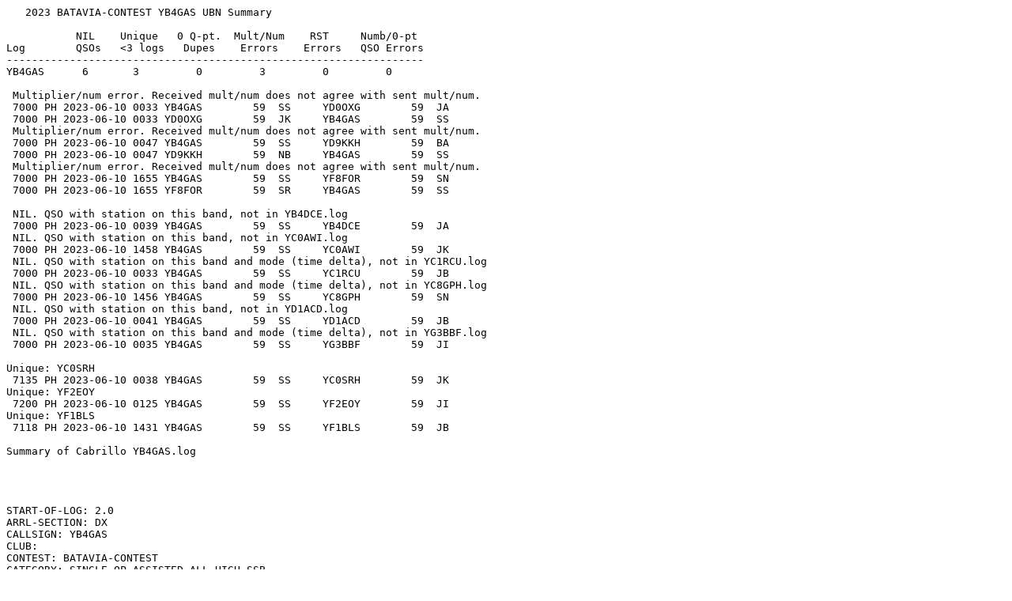

--- FILE ---
content_type: text/plain
request_url: https://batavia.orarilokaljakut.or.id/files/UBN/2023/yb4gas__ubn.txt
body_size: 3299
content:
   2023 BATAVIA-CONTEST YB4GAS UBN Summary

           NIL    Unique   0 Q-pt.  Mult/Num    RST     Numb/0-pt
Log        QSOs   <3 logs   Dupes    Errors    Errors   QSO Errors
------------------------------------------------------------------
YB4GAS      6       3         0         3         0         0 

 Multiplier/num error. Received mult/num does not agree with sent mult/num.
 7000 PH 2023-06-10 0033 YB4GAS        59  SS     YD0OXG        59  JA       
 7000 PH 2023-06-10 0033 YD0OXG        59  JK     YB4GAS        59  SS       
 Multiplier/num error. Received mult/num does not agree with sent mult/num.
 7000 PH 2023-06-10 0047 YB4GAS        59  SS     YD9KKH        59  BA       
 7000 PH 2023-06-10 0047 YD9KKH        59  NB     YB4GAS        59  SS       
 Multiplier/num error. Received mult/num does not agree with sent mult/num.
 7000 PH 2023-06-10 1655 YB4GAS        59  SS     YF8FOR        59  SN       
 7000 PH 2023-06-10 1655 YF8FOR        59  SR     YB4GAS        59  SS       

 NIL. QSO with station on this band, not in YB4DCE.log
 7000 PH 2023-06-10 0039 YB4GAS        59  SS     YB4DCE        59  JA       
 NIL. QSO with station on this band, not in YC0AWI.log
 7000 PH 2023-06-10 1458 YB4GAS        59  SS     YC0AWI        59  JK       
 NIL. QSO with station on this band and mode (time delta), not in YC1RCU.log
 7000 PH 2023-06-10 0033 YB4GAS        59  SS     YC1RCU        59  JB       
 NIL. QSO with station on this band and mode (time delta), not in YC8GPH.log
 7000 PH 2023-06-10 1456 YB4GAS        59  SS     YC8GPH        59  SN       
 NIL. QSO with station on this band, not in YD1ACD.log
 7000 PH 2023-06-10 0041 YB4GAS        59  SS     YD1ACD        59  JB       
 NIL. QSO with station on this band and mode (time delta), not in YG3BBF.log
 7000 PH 2023-06-10 0035 YB4GAS        59  SS     YG3BBF        59  JI       

Unique: YC0SRH
 7135 PH 2023-06-10 0038 YB4GAS        59  SS     YC0SRH        59  JK       
Unique: YF2EOY
 7200 PH 2023-06-10 0125 YB4GAS        59  SS     YF2EOY        59  JI       
Unique: YF1BLS
 7118 PH 2023-06-10 1431 YB4GAS        59  SS     YF1BLS        59  JB       

Summary of Cabrillo YB4GAS.log




START-OF-LOG: 2.0
ARRL-SECTION: DX
CALLSIGN: YB4GAS
CLUB:  
CONTEST: BATAVIA-CONTEST
CATEGORY: SINGLE-OP-ASSISTED ALL HIGH SSB
CLAIMED-SCORE: 94400  *********
OPERATORS: YB4GAS
NAME: SURYA WIJAYA, S.PD., M.SI

Mult:  3810 PH 2023-06-10 0313 YB4GAS        59  SS     YB4HPI        59  SS        - wpx YB4
Mult:  3810 PH 2023-06-10 0313 YB4GAS        59  SS     YB4HPI        59  SS        - prov SS
Mult:  7115 PH 2023-06-10 0019 YB4GAS        59  SS     9M2TDX        59  DX        - wpx 9M2
Mult:  7115 PH 2023-06-10 0019 YB4GAS        59  SS     9M2TDX        59  DX        - prov DX
Mult:  7125 PH 2023-06-10 0020 YB4GAS        59  SS     YC6IOV        59  SU        - wpx YC6
Mult:  7125 PH 2023-06-10 0020 YB4GAS        59  SS     YC6IOV        59  SU        - prov SU
Mult:  7135 PH 2023-06-10 0020 YB4GAS        59  SS     YB4GBF        59  SS        - wpx YB4
Mult:  7135 PH 2023-06-10 0020 YB4GAS        59  SS     YB4GBF        59  SS        - prov SS
Mult:  7150 PH 2023-06-10 0022 YB4GAS        59  SS     YB5DDE        59  SB        - wpx YB5
Mult:  7150 PH 2023-06-10 0022 YB4GAS        59  SS     YB5DDE        59  SB        - prov SB
Mult:  7160 PH 2023-06-10 0023 YB4GAS        59  SS     YC1PIO        59  JB        - wpx YC1
Mult:  7160 PH 2023-06-10 0023 YB4GAS        59  SS     YC1PIO        59  JB        - prov JB
Mult:  7175 PH 2023-06-10 0026 YB4GAS        59  SS     YB4SNK        59  LA        - prov LA
Mult:  7190 PH 2023-06-10 0026 YB4GAS        59  SS     YB4PE         59  BE        - prov BE
Mult:  7195 PH 2023-06-10 0026 YB4GAS        59  SS     YC0SJA        59  JK        - wpx YC0
Mult:  7195 PH 2023-06-10 0026 YB4GAS        59  SS     YC0SJA        59  JK        - prov JK
Mult:  7200 PH 2023-06-10 0027 YB4GAS        59  SS     YB0PJF        59  JK        - wpx YB0
Mult:  7123 PH 2023-06-10 0029 YB4GAS        59  SS     YD1EWV        59  JB        - wpx YD1
Mult:  7130 PH 2023-06-10 0031 YB4GAS        59  SS     YB1MBV        59  JB        - wpx YB1
Mult:  7135 PH 2023-06-10 0031 YB4GAS        59  SS     YG9CPN        59  BA        - wpx YG9
Mult:  7135 PH 2023-06-10 0031 YB4GAS        59  SS     YG9CPN        59  BA        - prov BA
Mult:  7135 PH 2023-06-10 0032 YB4GAS        59  SS     YC2JPI        59  JT        - wpx YC2
Mult:  7135 PH 2023-06-10 0032 YB4GAS        59  SS     YC2JPI        59  JT        - prov JT
Mult:  7135 PH 2023-06-10 0033 YB4GAS        59  SS     YB7FII        59  KB        - wpx YB7
Mult:  7135 PH 2023-06-10 0033 YB4GAS        59  SS     YB7FII        59  KB        - prov KB
Mult:  7135 PH 2023-06-10 0034 YB4GAS        59  SS     YF7RDM        59  KT        - wpx YF7
Mult:  7135 PH 2023-06-10 0034 YB4GAS        59  SS     YF7RDM        59  KT        - prov KT
Mult:  7135 PH 2023-06-10 0035 YB4GAS        59  SS     YB2FCE        59  JT        - wpx YB2
Mult:  7135 PH 2023-06-10 0035 YB4GAS        59  SS     YC3JUZ        59  JI        - wpx YC3
Mult:  7135 PH 2023-06-10 0035 YB4GAS        59  SS     YC3JUZ        59  JI        - prov JI
Mult:  7135 PH 2023-06-10 0036 YB4GAS        59  SS     7B1S          59  JB        - wpx 7B1
Mult:  7135 PH 2023-06-10 0036 YB4GAS        59  SS     YD2RTG        59  JT        - wpx YD2
Mult:  7135 PH 2023-06-10 0036 YB4GAS        59  SS     YC9AAI        59  BA        - wpx YC9
Mult:  7135 PH 2023-06-10 0036 YB4GAS        59  SS     YC7AFB        59  KB        - wpx YC7
Mult:  7135 PH 2023-06-10 0037 YB4GAS        59  SS     YF2BLL        59  JT        - wpx YF2
Mult:  7135 PH 2023-06-10 0037 YB4GAS        59  SS     YD1SIW        59  BT        - prov BT
Mult:  7135 PH 2023-06-10 0038 YB4GAS        59  SS     YC5KSZ        59  SB        - wpx YC5
Mult:  7135 PH 2023-06-10 0039 YB4GAS        59  SS     YG2ABP        59  JT        - wpx YG2
Mult:  7135 PH 2023-06-10 0040 YB4GAS        59  SS     YF4SDF        59  LA        - wpx YF4
Mult:  7135 PH 2023-06-10 0041 YB4GAS        59  SS     YD5AXM        59  SB        - wpx YD5
Mult:  7135 PH 2023-06-10 0042 YB4GAS        59  SS     YC2UXN        59  YO        - prov YO
Mult:  7135 PH 2023-06-10 0042 YB4GAS        59  SS     YG3AIZ        59  JI        - wpx YG3
Mult:  7135 PH 2023-06-10 0045 YB4GAS        59  SS     YD3BBM        59  JI        - wpx YD3
Mult:  7135 PH 2023-06-10 0046 YB4GAS        59  SS     YB3FUA        59  JI        - wpx YB3
Mult:  7135 PH 2023-06-10 0049 YB4GAS        59  SS     YF3DKO        59  JI        - wpx YF3
Mult:  7100 PH 2023-06-10 0104 YB4GAS        59  SS     YG1AIE        59  JB        - wpx YG1
Mult:  7170 PH 2023-06-10 0117 YB4GAS        59  SS     YD0NHG        59  JK        - wpx YD0
Mult:  7200 PH 2023-06-10 0123 YB4GAS        59  SS     YF9EEY        59  BA        - wpx YF9
Mult:  7200 PH 2023-06-10 0127 YB4GAS        59  SS     YC8DVB        59  SN        - wpx YC8
Mult:  7200 PH 2023-06-10 0127 YB4GAS        59  SS     YC8DVB        59  SN        - prov SN
Mult:  7100 PH 2023-06-10 0130 YB4GAS        59  SS     YE3ERE        59  JI        - wpx YE3
Mult:  7143 PH 2023-06-10 0216 YB4GAS        59  SS     YE2DOR        59  JT        - wpx YE2
Mult:  7115 PH 2023-06-10 0236 YB4GAS        59  SS     YF1ALO        59  JB        - wpx YF1
Mult:  7115 PH 2023-06-10 0238 YB4GAS        59  SS     YF0FRT        59  JK        - wpx YF0
Mult:  7115 PH 2023-06-10 0240 YB4GAS        59  SS     YB4ECU        59  JA        - prov JA
Mult:  7115 PH 2023-06-10 0245 YB4GAS        59  SS     7A0B          59  JK        - wpx 7A0
Mult:  7160 PH 2023-06-10 0401 YB4GAS        59  SS     YD9BWF        59  BA        - wpx YD9
Mult:  7168 PH 2023-06-10 0402 YB4GAS        59  SS     YF4ICC        59  BB        - prov BB
Mult:  7145 PH 2023-06-10 0529 YB4GAS        59  SS     YB7HYK        59  KS        - prov KS
Mult:  7100 PH 2023-06-10 1406 YB4GAS        59  SS     YB8RAG        59  SA        - wpx YB8
Mult:  7100 PH 2023-06-10 1406 YB4GAS        59  SS     YB8RAG        59  SA        - prov SA
Mult:  7125 PH 2023-06-10 1408 YB4GAS        59  SS     YC5SLA        59  RI        - prov RI
Mult:  7150 PH 2023-06-10 1411 YB4GAS        59  SS     YD7ICF        59  KS        - wpx YD7
Mult:  7118 PH 2023-06-10 1424 YB4GAS        59  SS     YD8CPZ        59  SN        - wpx YD8
Mult:  7118 PH 2023-06-10 1427 YB4GAS        59  SS     YG4SAP        59  LA        - wpx YG4
Mult:  7118 PH 2023-06-10 1428 YB4GAS        59  SS     YE4IFB        59  BB        - wpx YE4
Mult:  7118 PH 2023-06-10 1429 YB4GAS        59  SS     YE8DWC        59  SR        - wpx YE8
Mult:  7118 PH 2023-06-10 1429 YB4GAS        59  SS     YE8DWC        59  SR        - prov SR
Mult:  7118 PH 2023-06-10 1430 YB4GAS        59  SS     YC4XAM        59  LA        - wpx YC4
Mult:  7118 PH 2023-06-10 1430 YB4GAS        59  SS     YB9BIH        59  BA        - wpx YB9
Mult:  7118 PH 2023-06-10 1431 YB4GAS        59  SS     YD9MBM        59  NT        - prov NT
Mult:  7118 PH 2023-06-10 1434 YB4GAS        59  SS     9W2BAF        59  DX        - wpx 9W2
Mult:  7120 PH 2023-06-10 1501 YB4GAS        59  SS     YD9HJD        59  NB        - prov NB
Mult:  7128 PH 2023-06-10 1518 YB4GAS        59  SS     YB8UF/7       59  KI        - prov KI
Mult:  7130 PH 2023-06-10 1540 YB4GAS        59  SS     YE9CZY        59  BA        - wpx YE9
Mult:  7150 PH 2023-06-11 0034 YB4GAS        59  SS     YB6UAF        59  SU        - wpx YB6
Mult:  7185 PH 2023-06-11 0129 YB4GAS        59  SS     YE7LTN        59  KS        - wpx YE7
Mult: 28100 PH 2023-06-10 0348 YB4GAS        59  SS     YB4HPI        59  SS        - wpx YB4
Mult: 28100 PH 2023-06-10 0348 YB4GAS        59  SS     YB4HPI        59  SS        - prov SS
QPts:  7115 PH 2023-06-10 0019 YB4GAS        59  SS     9M2TDX        59  DX        Pt = 10
QPts:  7125 PH 2023-06-10 0020 YB4GAS        59  SS     YC6IOV        59  SU        Pt = 5
QPts:  7135 PH 2023-06-10 0020 YB4GAS        59  SS     YB4GBF        59  SS        Pt = 5
QPts:  7150 PH 2023-06-10 0022 YB4GAS        59  SS     YB5DDE        59  SB        Pt = 5
QPts:  7160 PH 2023-06-10 0023 YB4GAS        59  SS     YC1PIO        59  JB        Pt = 5
QPts:  7165 PH 2023-06-10 0024 YB4GAS        59  SS     YB4HPI        59  SS        Pt = 5
QPts:  7175 PH 2023-06-10 0026 YB4GAS        59  SS     YB4SNK        59  LA        Pt = 5
QPts:  7190 PH 2023-06-10 0026 YB4GAS        59  SS     YB4PE         59  BE        Pt = 5
QPts:  7195 PH 2023-06-10 0026 YB4GAS        59  SS     YC0SJA        59  JK        Pt = 5
QPts:  7200 PH 2023-06-10 0027 YB4GAS        59  SS     YB0PJF        59  JK        Pt = 5
QPts:  7105 PH 2023-06-10 0028 YB4GAS        59  SS     YC1BXU        59  JB        Pt = 5
QPts:  7123 PH 2023-06-10 0029 YB4GAS        59  SS     YD1EWV        59  JB        Pt = 5
QPts:  7130 PH 2023-06-10 0031 YB4GAS        59  SS     YB1MBV        59  JB        Pt = 5
QPts:  7135 PH 2023-06-10 0031 YB4GAS        59  SS     YG9CPN        59  BA        Pt = 5
QPts:  7135 PH 2023-06-10 0032 YB4GAS        59  SS     YC2JPI        59  JT        Pt = 5
QPts:  7135 PH 2023-06-10 0033 YB4GAS        59  SS     YB7FII        59  KB        Pt = 5
QPts:  7135 PH 2023-06-10 0034 YB4GAS        59  SS     YD1KLR        59  JB        Pt = 5
QPts:  7135 PH 2023-06-10 0034 YB4GAS        59  SS     YF7RDM        59  KT        Pt = 5
QPts:  7135 PH 2023-06-10 0035 YB4GAS        59  SS     YB2FCE        59  JT        Pt = 5
QPts:  7135 PH 2023-06-10 0035 YB4GAS        59  SS     YC3JUZ        59  JI        Pt = 5
QPts:  7135 PH 2023-06-10 0036 YB4GAS        59  SS     7B1S          59  JB        Pt = 5
QPts:  7135 PH 2023-06-10 0036 YB4GAS        59  SS     YD2RTG        59  JT        Pt = 5
QPts:  7135 PH 2023-06-10 0036 YB4GAS        59  SS     YB7FPQ        59  KB        Pt = 5
QPts:  7135 PH 2023-06-10 0036 YB4GAS        59  SS     YC9AAI        59  BA        Pt = 5
QPts:  7135 PH 2023-06-10 0036 YB4GAS        59  SS     YC7AFB        59  KB        Pt = 5
QPts:  7135 PH 2023-06-10 0037 YB4GAS        59  SS     YC9FLO        59  BA        Pt = 5
QPts:  7135 PH 2023-06-10 0037 YB4GAS        59  SS     YF2BLL        59  JT        Pt = 5
QPts:  7135 PH 2023-06-10 0037 YB4GAS        59  SS     YD1SIW        59  BT        Pt = 5
QPts:  7135 PH 2023-06-10 0038 YB4GAS        59  SS     YC5KSZ        59  SB        Pt = 5
QPts:  7135 PH 2023-06-10 0039 YB4GAS        59  SS     YG2ABP        59  JT        Pt = 5
QPts:  7135 PH 2023-06-10 0040 YB4GAS        59  SS     YF4SDF        59  LA        Pt = 5
QPts:  7135 PH 2023-06-10 0041 YB4GAS        59  SS     YB4HKR        59  SS        Pt = 5
QPts:  7135 PH 2023-06-10 0041 YB4GAS        59  SS     YD5AXM        59  SB        Pt = 5
QPts:  7135 PH 2023-06-10 0042 YB4GAS        59  SS     YC2UXN        59  YO        Pt = 5
QPts:  7135 PH 2023-06-10 0042 YB4GAS        59  SS     YC7AGF        59  KB        Pt = 5
QPts:  7135 PH 2023-06-10 0042 YB4GAS        59  SS     YG3AIZ        59  JI        Pt = 5
QPts:  7135 PH 2023-06-10 0043 YB4GAS        59  SS     YG3AOV        59  JI        Pt = 5
QPts:  7135 PH 2023-06-10 0043 YB4GAS        59  SS     YB1IHL        59  JB        Pt = 5
QPts:  7135 PH 2023-06-10 0045 YB4GAS        59  SS     YD2WAU        59  YO        Pt = 5
QPts:  7135 PH 2023-06-10 0045 YB4GAS        59  SS     YD3BBM        59  JI        Pt = 5
QPts:  7135 PH 2023-06-10 0046 YB4GAS        59  SS     YB3FUA        59  JI        Pt = 5
QPts:  7135 PH 2023-06-10 0046 YB4GAS        59  SS     YC7AAE        59  KB        Pt = 5
QPts:  7135 PH 2023-06-10 0047 YB4GAS        59  SS     YD3BSA        59  JI        Pt = 5
QPts:  7135 PH 2023-06-10 0048 YB4GAS        59  SS     YB1MW         59  JB        Pt = 5
QPts:  7135 PH 2023-06-10 0048 YB4GAS        59  SS     YC3BUE        59  JI        Pt = 5
QPts:  7135 PH 2023-06-10 0048 YB4GAS        59  SS     YC1BTM        59  JB        Pt = 5
QPts:  7135 PH 2023-06-10 0048 YB4GAS        59  SS     YB3PSW        59  JI        Pt = 5
QPts:  7135 PH 2023-06-10 0049 YB4GAS        59  SS     YF3DKO        59  JI        Pt = 5
QPts:  7135 PH 2023-06-10 0049 YB4GAS        59  SS     YG2UJW        59  YO        Pt = 5
QPts:  7135 PH 2023-06-10 0049 YB4GAS        59  SS     YG3ETQ        59  JI        Pt = 5
QPts:  7135 PH 2023-06-10 0050 YB4GAS        59  SS     YC2CZV        59  JT        Pt = 5
QPts:  7135 PH 2023-06-10 0050 YB4GAS        59  SS     YD2MMD        59  JT        Pt = 5
QPts:  7135 PH 2023-06-10 0050 YB4GAS        59  SS     YG2AUD        59  JT        Pt = 5
QPts:  7135 PH 2023-06-10 0051 YB4GAS        59  SS     YC2COM        59  JT        Pt = 5
QPts:  7155 PH 2023-06-10 0055 YB4GAS        59  SS     YC2WZE        59  YO        Pt = 5
QPts:  7165 PH 2023-06-10 0057 YB4GAS        59  SS     YC2YZA        59  YO        Pt = 5
QPts:  7178 PH 2023-06-10 0058 YB4GAS        59  SS     YB0BAC        59  JK        Pt = 5
QPts:  7100 PH 2023-06-10 0104 YB4GAS        59  SS     YG1AIE        59  JB        Pt = 5
QPts:  7123 PH 2023-06-10 0108 YB4GAS        59  SS     YB1LRG        59  JB        Pt = 5
QPts:  7140 PH 2023-06-10 0113 YB4GAS        59  SS     YB7AHV        59  KB        Pt = 5
QPts:  7170 PH 2023-06-10 0117 YB4GAS        59  SS     YD0NHG        59  JK        Pt = 5
QPts:  7200 PH 2023-06-10 0122 YB4GAS        59  SS     YB4GBT        59  SS        Pt = 5
QPts:  7200 PH 2023-06-10 0122 YB4GAS        59  SS     YF4SDS        59  LA        Pt = 5
QPts:  7200 PH 2023-06-10 0123 YB4GAS        59  SS     YF9EEY        59  BA        Pt = 5
QPts:  7200 PH 2023-06-10 0124 YB4GAS        59  SS     YC1CBY        59  JB        Pt = 5
QPts:  7200 PH 2023-06-10 0124 YB4GAS        59  SS     YG3ARV        59  JI        Pt = 5
QPts:  7200 PH 2023-06-10 0127 YB4GAS        59  SS     YC8DVB        59  SN        Pt = 5
QPts:  7200 PH 2023-06-10 0127 YB4GAS        59  SS     YD3BCC        59  JI        Pt = 5
QPts:  7200 PH 2023-06-10 0128 YB4GAS        59  SS     YG3AJY        59  JI        Pt = 5
QPts:  7200 PH 2023-06-10 0128 YB4GAS        59  SS     YC3WHY        59  JI        Pt = 5
QPts:  7200 PH 2023-06-10 0128 YB4GAS        59  SS     YC1GCM        59  JB        Pt = 5
QPts:  7100 PH 2023-06-10 0130 YB4GAS        59  SS     YE3ERE        59  JI        Pt = 5
QPts:  7109 PH 2023-06-10 0131 YB4GAS        59  SS     YB0ECT        59  JK        Pt = 5
QPts:  7120 PH 2023-06-10 0133 YB4GAS        59  SS     YC7TLZ        59  KT        Pt = 5
QPts:  7125 PH 2023-06-10 0135 YB4GAS        59  SS     YC0NIU        59  JK        Pt = 5
QPts:  7135 PH 2023-06-10 0137 YB4GAS        59  SS     YB2CRN        59  JT        Pt = 5
QPts:  7145 PH 2023-06-10 0138 YB4GAS        59  SS     YD1FMV        59  JB        Pt = 5
QPts:  7158 PH 2023-06-10 0141 YB4GAS        59  SS     YD0ASO        59  JK        Pt = 5
QPts:  7200 PH 2023-06-10 0211 YB4GAS        59  SS     YC2BST        59  JT        Pt = 5
QPts:  7108 PH 2023-06-10 0212 YB4GAS        59  SS     YG2AUI        59  JT        Pt = 5
QPts:  7125 PH 2023-06-10 0214 YB4GAS        59  SS     YC0PGN        59  JK        Pt = 5
QPts:  7143 PH 2023-06-10 0216 YB4GAS        59  SS     YE2DOR        59  JT        Pt = 5
QPts:  7155 PH 2023-06-10 0217 YB4GAS        59  SS     YC1FCN        59  JB        Pt = 5
QPts:  7170 PH 2023-06-10 0230 YB4GAS        59  SS     YD1CAI        59  JB        Pt = 5
QPts:  7175 PH 2023-06-10 0231 YB4GAS        59  SS     YC0AIB        59  JK        Pt = 5
QPts:  7180 PH 2023-06-10 0232 YB4GAS        59  SS     YB1CUU        59  JB        Pt = 5
QPts:  7115 PH 2023-06-10 0236 YB4GAS        59  SS     YF1ALO        59  JB        Pt = 5
QPts:  7115 PH 2023-06-10 0237 YB4GAS        59  SS     YB2TTG        59  JT        Pt = 5
QPts:  7115 PH 2023-06-10 0238 YB4GAS        59  SS     YC9DLL        59  BA        Pt = 5
QPts:  7115 PH 2023-06-10 0238 YB4GAS        59  SS     YF0FRT        59  JK        Pt = 5
QPts:  7115 PH 2023-06-10 0239 YB4GAS        59  SS     YB3PJY        59  JI        Pt = 5
QPts:  7115 PH 2023-06-10 0240 YB4GAS        59  SS     YB4ECU        59  JA        Pt = 5
QPts:  7115 PH 2023-06-10 0240 YB4GAS        59  SS     YB0JMT        59  JK        Pt = 5
QPts:  7115 PH 2023-06-10 0241 YB4GAS        59  SS     YB3BQO        59  JI        Pt = 5
QPts:  7115 PH 2023-06-10 0241 YB4GAS        59  SS     YC1EBM        59  JB        Pt = 5
QPts:  7115 PH 2023-06-10 0242 YB4GAS        59  SS     YF1AJF        59  JB        Pt = 5
QPts:  7115 PH 2023-06-10 0243 YB4GAS        59  SS     YG3CMS        59  JI        Pt = 5
QPts:  7115 PH 2023-06-10 0244 YB4GAS        59  SS     YG1BPQ        59  JB        Pt = 5
QPts:  7115 PH 2023-06-10 0244 YB4GAS        59  SS     YB1SNS        59  BT        Pt = 5
QPts:  7115 PH 2023-06-10 0245 YB4GAS        59  SS     7A0B          59  JK        Pt = 25
QPts:  7115 PH 2023-06-10 0245 YB4GAS        59  SS     YD1IEB        59  JB        Pt = 5
QPts:  7115 PH 2023-06-10 0245 YB4GAS        59  SS     YC0BMC        59  JK        Pt = 5
QPts:  7115 PH 2023-06-10 0246 YB4GAS        59  SS     YC1GBR        59  JB        Pt = 5
QPts:  7115 PH 2023-06-10 0247 YB4GAS        59  SS     YC1BMI        59  JB        Pt = 5
QPts:  7115 PH 2023-06-10 0251 YB4GAS        59  SS     YD3BWK        59  JI        Pt = 5
QPts:  7120 PH 2023-06-10 0252 YB4GAS        59  SS     YB1APR        59  JB        Pt = 5
QPts:  7150 PH 2023-06-10 0253 YB4GAS        59  SS     YB1BRS        59  JB        Pt = 5
QPts:  7155 PH 2023-06-10 0254 YB4GAS        59  SS     YC2DOP        59  JT        Pt = 5
QPts:  7100 PH 2023-06-10 0310 YB4GAS        59  SS     YB0WYN        59  JK        Pt = 5
QPts:  3810 PH 2023-06-10 0313 YB4GAS        59  SS     YB4HPI        59  SS        Pt = 10
QPts: 28100 PH 2023-06-10 0348 YB4GAS        59  SS     YB4HPI        59  SS        Pt = 10
QPts:  7128 PH 2023-06-10 0357 YB4GAS        59  SS     YB1GAL        59  JB        Pt = 5
QPts:  7140 PH 2023-06-10 0357 YB4GAS        59  SS     YB1JYL        59  JB        Pt = 5
QPts:  7160 PH 2023-06-10 0401 YB4GAS        59  SS     YD9BWF        59  BA        Pt = 5
QPts:  7168 PH 2023-06-10 0402 YB4GAS        59  SS     YF4ICC        59  BB        Pt = 5
QPts:  7105 PH 2023-06-10 0403 YB4GAS        59  SS     YB1TS         59  BT        Pt = 5
QPts:  7125 PH 2023-06-10 0526 YB4GAS        59  SS     YG1AAC        59  JB        Pt = 5
QPts:  7145 PH 2023-06-10 0529 YB4GAS        59  SS     YB7HYK        59  KS        Pt = 5
QPts:  7155 PH 2023-06-10 0531 YB4GAS        59  SS     YC1DEA        59  JB        Pt = 5
QPts:  7190 PH 2023-06-10 0534 YB4GAS        59  SS     YC1FGO        59  JB        Pt = 5
QPts:  7115 PH 2023-06-10 0536 YB4GAS        59  SS     YC1CWO        59  JB        Pt = 5
QPts:  7160 PH 2023-06-10 0547 YB4GAS        59  SS     YG1BEO        59  JB        Pt = 5
QPts:  7100 PH 2023-06-10 0548 YB4GAS        59  SS     YD0BBI        59  JK        Pt = 5
QPts:  7165 PH 2023-06-10 0555 YB4GAS        59  SS     YG1AMD        59  JB        Pt = 5
QPts:  7175 PH 2023-06-10 0557 YB4GAS        59  SS     YD1CGW        59  JB        Pt = 5
QPts:  7175 PH 2023-06-10 0559 YB4GAS        59  SS     YC1CYO        59  JB        Pt = 5
QPts:  7175 PH 2023-06-10 0559 YB4GAS        59  SS     YD2IFA        59  JT        Pt = 5
QPts:  7175 PH 2023-06-10 0600 YB4GAS        59  SS     YF4IDW        59  BB        Pt = 5
QPts:  7155 PH 2023-06-10 0605 YB4GAS        59  SS     YC3GLL        59  JI        Pt = 5
QPts:  7170 PH 2023-06-10 0607 YB4GAS        59  SS     YC1GTQ        59  JB        Pt = 5
QPts:  7120 PH 2023-06-10 0611 YB4GAS        59  SS     YC2DEW        59  JT        Pt = 5
QPts:  7135 PH 2023-06-10 0624 YB4GAS        59  SS     YC1HLT        59  JB        Pt = 5
QPts: 28217 PH 2023-06-10 0651 YB4GAS        59  SS     YB4GBF        59  SS        Pt = 10
QPts:  7140 PH 2023-06-10 0658 YB4GAS        59  SS     YC0AQN        59  JK        Pt = 5
QPts:  7180 PH 2023-06-10 0718 YB4GAS        59  SS     YB1JGI        59  JB        Pt = 5
QPts:  7100 PH 2023-06-10 1406 YB4GAS        59  SS     YB8RAG        59  SA        Pt = 5
QPts:  7125 PH 2023-06-10 1408 YB4GAS        59  SS     YC5SLA        59  RI        Pt = 5
QPts:  7150 PH 2023-06-10 1411 YB4GAS        59  SS     YD7ICF        59  KS        Pt = 5
QPts:  7168 PH 2023-06-10 1414 YB4GAS        59  SS     YF1AJD        59  JB        Pt = 5
QPts:  7180 PH 2023-06-10 1415 YB4GAS        59  SS     YD3CQX        59  JI        Pt = 5
QPts:  7185 PH 2023-06-10 1417 YB4GAS        59  SS     YB8RVI        59  SA        Pt = 5
QPts:  7108 PH 2023-06-10 1419 YB4GAS        59  SS     YB8ASY        59  SN        Pt = 5
QPts:  7115 PH 2023-06-10 1421 YB4GAS        59  SS     YD9ALM        59  BA        Pt = 5
QPts:  7118 PH 2023-06-10 1422 YB4GAS        59  SS     YD0ASW        59  JK        Pt = 5
QPts:  7118 PH 2023-06-10 1423 YB4GAS        59  SS     YC1LGO        59  JB        Pt = 5
QPts:  7118 PH 2023-06-10 1423 YB4GAS        59  SS     YB8SB         59  SA        Pt = 5
QPts:  7118 PH 2023-06-10 1424 YB4GAS        59  SS     YD8CPZ        59  SN        Pt = 5
QPts:  7118 PH 2023-06-10 1425 YB4GAS        59  SS     YB3BLJ        59  JI        Pt = 5
QPts:  7118 PH 2023-06-10 1425 YB4GAS        59  SS     YG9BSZ        59  BA        Pt = 5
QPts:  7118 PH 2023-06-10 1426 YB4GAS        59  SS     YC0SJK        59  JK        Pt = 5
QPts:  7118 PH 2023-06-10 1426 YB4GAS        59  SS     YF2BDN        59  JT        Pt = 5
QPts:  7118 PH 2023-06-10 1427 YB4GAS        59  SS     YG4SAP        59  LA        Pt = 5
QPts:  7118 PH 2023-06-10 1427 YB4GAS        59  SS     YC5AFK        59  SB        Pt = 5
QPts:  7118 PH 2023-06-10 1428 YB4GAS        59  SS     YE4IFB        59  BB        Pt = 5
QPts:  7118 PH 2023-06-10 1428 YB4GAS        59  SS     YD1CMZ        59  JB        Pt = 5
QPts:  7118 PH 2023-06-10 1429 YB4GAS        59  SS     YE8DWC        59  SR        Pt = 5
QPts:  7118 PH 2023-06-10 1430 YB4GAS        59  SS     YC4XAM        59  LA        Pt = 5
QPts:  7118 PH 2023-06-10 1430 YB4GAS        59  SS     YB9BIH        59  BA        Pt = 5
QPts:  7118 PH 2023-06-10 1431 YB4GAS        59  SS     YD9MBM        59  NT        Pt = 5
QPts:  7118 PH 2023-06-10 1433 YB4GAS        59  SS     YC4MGA        59  BE        Pt = 5
QPts:  7118 PH 2023-06-10 1433 YB4GAS        59  SS     YB7BNN        59  KB        Pt = 5
QPts:  7118 PH 2023-06-10 1434 YB4GAS        59  SS     9W2BAF        59  DX        Pt = 10
QPts:  7118 PH 2023-06-10 1434 YB4GAS        59  SS     YD2BIU        59  JT        Pt = 5
QPts:  7118 PH 2023-06-10 1435 YB4GAS        59  SS     YG2AMA        59  JT        Pt = 5
QPts:  7118 PH 2023-06-10 1435 YB4GAS        59  SS     YC4LOY        59  SS        Pt = 5
QPts:  7118 PH 2023-06-10 1436 YB4GAS        59  SS     YF9DIM        59  BA        Pt = 5
QPts:  7118 PH 2023-06-10 1437 YB4GAS        59  SS     YD1FFM        59  JB        Pt = 5
QPts:  7150 PH 2023-06-10 1443 YB4GAS        59  SS     YB8CMT        59  SN        Pt = 5
QPts:  7165 PH 2023-06-10 1445 YB4GAS        59  SS     YD9BJX        59  BA        Pt = 5
QPts:  7170 PH 2023-06-10 1447 YB4GAS        59  SS     YG9EBT        59  BA        Pt = 5
QPts:  7175 PH 2023-06-10 1448 YB4GAS        59  SS     YC1KQV        59  JB        Pt = 5
QPts:  7190 PH 2023-06-10 1449 YB4GAS        59  SS     YC8FIL        59  SN        Pt = 5
QPts:  7198 PH 2023-06-10 1451 YB4GAS        59  SS     YD1EFU        59  JB        Pt = 5
QPts:  7195 PH 2023-06-10 1453 YB4GAS        59  SS     YC3CBH        59  JI        Pt = 5
QPts:  7195 PH 2023-06-10 1453 YB4GAS        59  SS     YF3BWY        59  JI        Pt = 5
QPts:  7195 PH 2023-06-10 1454 YB4GAS        59  SS     YC2SMO        59  JT        Pt = 5
QPts:  7195 PH 2023-06-10 1454 YB4GAS        59  SS     YB1IM         59  JB        Pt = 5
QPts:  7100 PH 2023-06-10 1459 YB4GAS        59  SS     YD3BWZ        59  JI        Pt = 5
QPts:  7120 PH 2023-06-10 1501 YB4GAS        59  SS     YD9HJD        59  NB        Pt = 5
QPts:  7135 PH 2023-06-10 1504 YB4GAS        59  SS     YC9CYN        59  BA        Pt = 5
QPts:  7185 PH 2023-06-10 1513 YB4GAS        59  SS     YB1EQI        59  JB        Pt = 5
QPts:  7115 PH 2023-06-10 1516 YB4GAS        59  SS     YC0ARK        59  JK        Pt = 5
QPts:  7128 PH 2023-06-10 1518 YB4GAS        59  SS     YB8UF/7       59  KI        Pt = 5
QPts:  7132 PH 2023-06-10 1519 YB4GAS        59  SS     YC2CQO        59  JT        Pt = 5
QPts:  7145 PH 2023-06-10 1522 YB4GAS        59  SS     YD2CNA        59  JT        Pt = 5
QPts:  7195 PH 2023-06-10 1526 YB4GAS        59  SS     YC0BDB        59  JK        Pt = 5
QPts:  7105 PH 2023-06-10 1527 YB4GAS        59  SS     YC8ET         59  SN        Pt = 5
QPts:  7123 PH 2023-06-10 1533 YB4GAS        59  SS     YF1AJC        59  JB        Pt = 5
QPts:  7130 PH 2023-06-10 1540 YB4GAS        59  SS     YE9CZY        59  BA        Pt = 5
QPts:  7148 PH 2023-06-10 1542 YB4GAS        59  SS     YD3ASV        59  JI        Pt = 5
QPts:  7155 PH 2023-06-10 1543 YB4GAS        59  SS     YB1GDL        59  JB        Pt = 5
QPts:  7180 PH 2023-06-10 1546 YB4GAS        59  SS     YC1WEU        59  BT        Pt = 5
QPts:  7195 PH 2023-06-10 1559 YB4GAS        59  SS     YC0BAS        59  JK        Pt = 5
QPts:  7105 PH 2023-06-10 1602 YB4GAS        59  SS     YC1LFI        59  JB        Pt = 5
QPts:  7108 PH 2023-06-10 1604 YB4GAS        59  SS     YB7CV         59  KB        Pt = 5
QPts:  7115 PH 2023-06-10 1606 YB4GAS        59  SS     YD1IOU        59  JB        Pt = 5
QPts:  7123 PH 2023-06-10 1608 YB4GAS        59  SS     YC9KNX        59  NB        Pt = 5
QPts:  7140 PH 2023-06-10 1615 YB4GAS        59  SS     YC7LXI        59  KS        Pt = 5
QPts:  7100 PH 2023-06-10 1621 YB4GAS        59  SS     YC3EXZ        59  JI        Pt = 5
QPts:  7155 PH 2023-06-10 1648 YB4GAS        59  SS     YC0HLE        59  JK        Pt = 5
QPts:  7160 PH 2023-06-10 1659 YB4GAS        59  SS     YC1JDW        59  JB        Pt = 5
QPts:  7150 PH 2023-06-11 0034 YB4GAS        59  SS     YB6UAF        59  SU        Pt = 5
QPts:  7120 PH 2023-06-11 0038 YB4GAS        59  SS     YB0SCV        59  JK        Pt = 5
QPts:  7160 PH 2023-06-11 0043 YB4GAS        59  SS     YB3GEV        59  JI        Pt = 5
QPts:  7115 PH 2023-06-11 0117 YB4GAS        59  SS     YC1CVD        59  JB        Pt = 5
QPts:  7185 PH 2023-06-11 0129 YB4GAS        59  SS     YE7LTN        59  KS        Pt = 5
QPts:  7100 PH 2023-06-11 0131 YB4GAS        59  SS     YC9BFQ        59  BA        Pt = 5
QPts:  7165 PH 2023-06-11 0136 YB4GAS        59  SS     YC1LCD        59  JB        Pt = 5
QPts:  7155 PH 2023-06-11 0156 YB4GAS        59  SS     YD0BIP        59  JK        Pt = 5
QPts:  7115 PH 2023-06-11 0158 YB4GAS        59  SS     YD1EOL        59  JB        Pt = 5
QPts:  7185 PH 2023-06-11 0229 YB4GAS        59  SS     YB4FZK        59  SS        Pt = 5
QPts:  7165 PH 2023-06-11 0244 YB4GAS        59  SS     YD3CZV        59  JI        Pt = 5
QPts:  7170 PH 2023-06-11 0244 YB4GAS        59  SS     YB1HBO        59  JB        Pt = 5
QPts:  7145 PH 2023-06-11 0247 YB4GAS        59  SS     YD3TVV        59  JI        Pt = 5
QPts:  7100 PH 2023-06-11 0248 YB4GAS        59  SS     YC1RYV        59  BT        Pt = 5

 Total NILs: 6

 Band    QSOs    Pts.     Mults
 ------------------------------
 3500     1       10       2 
 7000     212     1090     75 
 28000    2       20       2 
 ------------------------------
 Totals   215     1120     79 

 Num CallSigns in <3 logs:  3 

 QSO pts taken from file lookup.
 Some QSO points based on continent/band.
 Actual Score: 88480  *********


End of file ---------------------------------------------------------------
